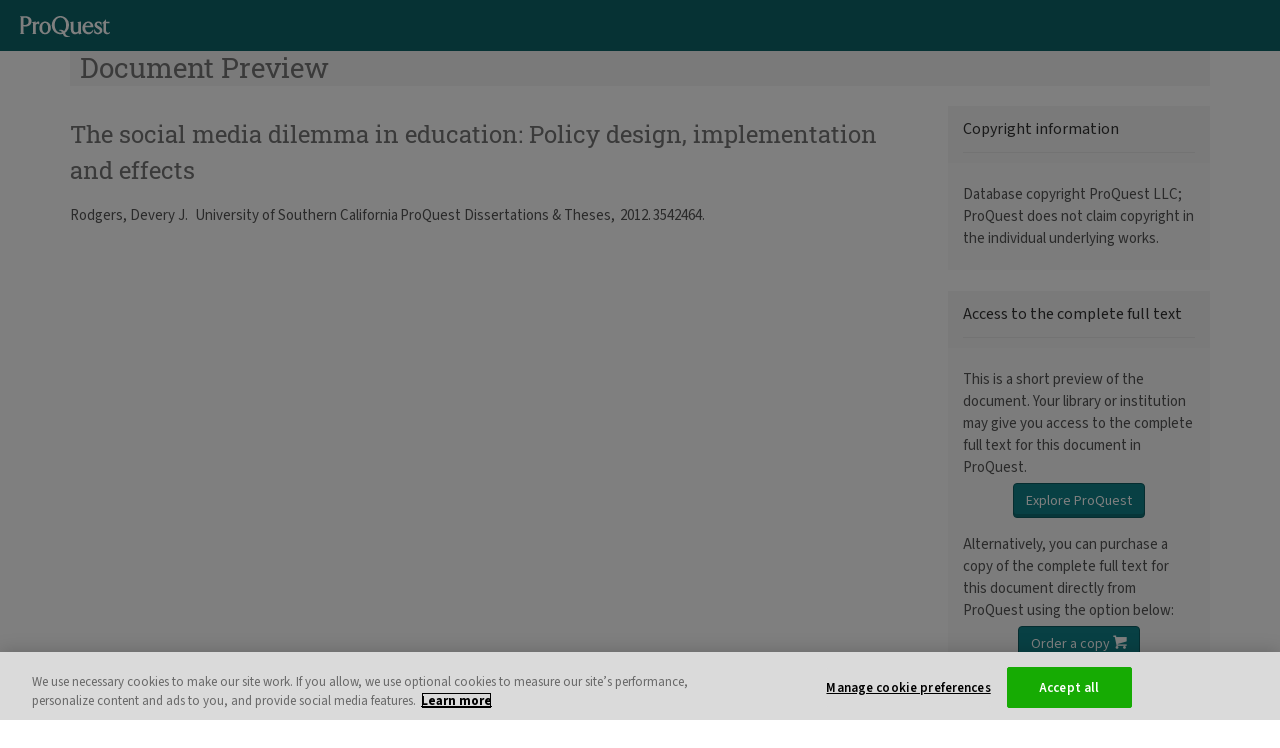

--- FILE ---
content_type: text/html;charset=UTF-8
request_url: https://www.proquest.com/docview/1151845695?pq-origsite=gscholar&fromopenview=true
body_size: 5142
content:
<!DOCTYPE html><html data-locale="en" dir="ltr" lang="en" xmlns:mml="http://www.w3.org/1998/Math/MathML" xmlns="http://www.w3.org/1999/xhtml"><head><meta content="IE=edge" http-equiv="X-UA-Compatible"/><meta content="width=device-width, initial-scale=1" name="viewport"/><meta content="Explore millions of resources from scholarly journals, books, newspapers, videos and more, on the ProQuest Platform." name="description"/><meta content="noindex,nofollow" name="robots"/><link href="/apple-icon-57x57.png" sizes="57x57" rel="apple-touch-icon"/><link href="/apple-icon-60x60.png" sizes="60x60" rel="apple-touch-icon"/><link href="/apple-icon-72x72.png" sizes="72x72" rel="apple-touch-icon"/><link href="/apple-icon-76x76.png" sizes="76x76" rel="apple-touch-icon"/><link href="/apple-icon-114x114.png" sizes="114x114" rel="apple-touch-icon"/><link href="/apple-icon-120x120.png" sizes="120x120" rel="apple-touch-icon"/><link href="/apple-icon-144x144.png" sizes="144x144" rel="apple-touch-icon"/><link href="/apple-icon-152x152.png" sizes="152x152" rel="apple-touch-icon"/><link href="/apple-icon-180x180.png" sizes="180x180" rel="apple-touch-icon"/><link sizes="32x32" href="/favicon-32x32.png" type="image/png" rel="icon"/><link sizes="192x192" href="/android-icon-192x192.png" type="image/png" rel="icon"/><link sizes="96x96" href="/favicon-96x96.png" type="image/png" rel="icon"/><link sizes="16x16" href="/favicon-16x16.png" type="image/png" rel="icon"/><link crossorigin="use-credentials" href="/manifest.json" rel="manifest"/><meta content="#ffffff" name="msapplication-TileColor"/><meta content="/ms-icon-144x144.png" name="msapplication-TileImage"/><meta content="#ffffff" name="theme-color"/><link media="print" href="/assets/ctx/zed58a134/styles/PrintLayout.css" type="text/css" rel="stylesheet"/><script>
var ieMode = 0;
var dataLayer = [];
</script><!-- OneTrust Cookies Consent Notice start for proquest.com --><script type="text/javascript" src="//cdn.cookielaw.org/consent/15495670-c116-4ad3-bb4d-1625f90d192d/OtAutoBlock.js"></script><script data-domain-script="15495670-c116-4ad3-bb4d-1625f90d192d" charset="UTF-8" type="text/javascript" src="https://cdn.cookielaw.org/scripttemplates/otSDKStub.js"></script><script type="text/javascript">
function OptanonWrapper() {
}
</script><meta content="text/html; charset=utf-8" http-equiv="Content-Type"/><meta content="/images/pagelayout/ProQuest_logo.gif" property="og:image"/><title>The social media dilemma in education: Policy design, implementation and effects - ProQuest</title><script src="/assets/meta/z39b00c51/js/pqEarly.js" type="text/javascript"></script><script crossorigin="anonymous" integrity="sha384-Gr6Lu2Ajx28mzwyVR8CFkULdCU7kMlZ9UthllibdOSo6qAiN+yXNHqtgdTvFXMT4" src="https://cdn.socket.io/4.7.4/socket.io.min.js"></script><link type="text/css" rel="stylesheet" href="/assets/meta/z1b99b3ce/tapestry5/font_awesome/css/font-awesome.css"/><link type="text/css" rel="stylesheet" href="/assets/meta/1/tapestry/css/bootstrap.css"/><link type="text/css" rel="stylesheet" href="/assets/meta/z2469fe2a/tapestry5/tapestry.css"/><link type="text/css" rel="stylesheet" href="/assets/meta/z26e86fe4/tapestry5/exception-frame.css"/><link type="text/css" rel="stylesheet" href="/assets/meta/z9bbb7ab0/tapestry5/tapestry-console.css"/><link type="text/css" rel="stylesheet" href="/assets/meta/zb460e7a1/tapestry5/tree.css"/><link type="text/css" rel="stylesheet" href="/assets/meta/z6a5b68b/styles/master.css"/><!--[if IE 9]><style type="text/css">.pageloading-mask{opacity:0.25;}</style><![endif]--><!--[if lt IE 9]><style type="text/css">.pageloading-mask{filter:alpha(opacity=25);}</style><![endif]--></head><body data-page-initialized="false" id="background"><script type="text/javascript">
pqEarly.postponeUntilReady();
</script><a class="hidden" rel="nofollow" href="/honeypot">You shouldn't see this</a><div tabindex="-1" id="top"></div><!-- Back to top target --><div id="skip"><a accesskey="2" href="#start">Skip to main content</a></div><script type="text/x-mathjax-config">
MathJax.Hub.Config({
jax: ["input/TeX","input/MathML","output/CommonHTML"],
extensions: ["tex2jax.js","mml2jax.js","MathMenu.js","MathZoom.js","AssistiveMML.js", "a11y/accessibility-menu.js"],
TeX: {
extensions: ["AMSmath.js","AMSsymbols.js","noErrors.js","noUndefined.js"]
},
MathML: {
extensions: ["mml3.js", "content-mathml.js"]
},
styles: {
".mjx-merror .mjx-char": {
"white-space":"normal !important",
padding: "0 !important",
"word-wrap": "break-word",
"word-break": "break-all",
"overflow-wrap": "break-word"
}
},
messageStyle: 'none',
tex2jax: {preview: 'none'}
});
var pqMathJaxParseErrorHappened = false;
function pqMathJaxParseErrorHandler(message) {
console.log(message);
if (!pqMathJaxParseErrorHappened) {
pqMathJaxParseErrorHappened = true;
}
}
MathJax.Hub.Register.MessageHook('MathML Jax - parse error', function(message) {
pqMathJaxParseErrorHandler(message);
});
MathJax.Hub.Register.MessageHook('Math Processing Error', function(message) {
pqMathJaxParseErrorHandler(message);
});
MathJax.Hub.Register.MessageHook('TeX Jax - parse error', function(message) {
pqMathJaxParseErrorHandler(message);
});
MathJax.Hub.Register.StartupHook('End', function() {
if (pqMathJaxParseErrorHappened) {
MathJax.Hub.Queue(['setRenderer', MathJax.Hub, 'PlainSource']);
MathJax.Hub.Queue(['Rerender', MathJax.Hub]);
}
});
var pqMathJaxCalled = false;
MathJax.Hub.Register.MessageHook('New Math', function() {
if (!pqMathJaxCalled) {
pqMathJaxCalled = true;
}
});
</script><script id="mathJaxScript" src="https://cdnjs.cloudflare.com/ajax/libs/mathjax/2.7.7/MathJax.js" async="async" type="text/javascript"></script><div class="sr-only" role="alert" id="busyOnRequestForSR"></div><div class=" " id="wrapper"><div style="position:relative" id="content"><header><div id="DREproductBanner" class="navbar navbar-inverse navbar-fixed-top"><div class="navbar-header"><div class="navbar-brand pull-left"><div class="pull-right product-name" id="imgClassSwitch"><a href="https://www.proquest.com/;jsessionid=3108F6DA8004C1D2865A6BC694D75F0E.i-0d8af6904bfdd93fe"><span class="sr-only">ProQuest</span><div title="ProQuest" style="background-image: url('https://pq-static-content.proquest.com/onesearch/prod/main/2026.1.0.5296/images/company-branding/pq-logo.svg')" class="pq-header-logo"></div></a></div></div></div></div></header><div class="container"><div aria-labelledby="myModalLabel_languages" aria-modal="true" role="dialog" data-backdrop="static" tabindex="-1" id="languages" class="modal fade"><div role="document" class="modal-dialog  null"><div class="modal-content "><div class="modal-header null"><h2 tabindex="-1" id="myModalLabel_languages" class="null modal-title">Select language</h2><button aria-label="Close Select language dialog" data-dismiss="modal" class="close null" type="button"><span aria-hidden="true">×</span></button></div><div class="modal-body clearfix null"><ul><li><a id="localeSwitcher_ar" lang="ar" href="https://www.proquest.com/unauthdocview.pagelayout.popuplocaleswitcherlist:changelocale/ar;jsessionid=3108F6DA8004C1D2865A6BC694D75F0E.i-0d8af6904bfdd93fe?_csrf=2af72f00-42e1-43fb-993e-59e0d58bca54&amp;t:ac=1151845695">العربية</a></li><li><a id="localeSwitcher_in" lang="id" href="https://www.proquest.com/unauthdocview.pagelayout.popuplocaleswitcherlist:changelocale/in;jsessionid=3108F6DA8004C1D2865A6BC694D75F0E.i-0d8af6904bfdd93fe?_csrf=2af72f00-42e1-43fb-993e-59e0d58bca54&amp;t:ac=1151845695">Bahasa Indonesia</a></li><li><a id="localeSwitcher_cs" lang="cs" href="https://www.proquest.com/unauthdocview.pagelayout.popuplocaleswitcherlist:changelocale/cs;jsessionid=3108F6DA8004C1D2865A6BC694D75F0E.i-0d8af6904bfdd93fe?_csrf=2af72f00-42e1-43fb-993e-59e0d58bca54&amp;t:ac=1151845695">Čeština</a></li><li><a id="localeSwitcher_de" lang="de" href="https://www.proquest.com/unauthdocview.pagelayout.popuplocaleswitcherlist:changelocale/de;jsessionid=3108F6DA8004C1D2865A6BC694D75F0E.i-0d8af6904bfdd93fe?_csrf=2af72f00-42e1-43fb-993e-59e0d58bca54&amp;t:ac=1151845695">Deutsch</a></li><li><a id="localeSwitcher_es" lang="es" href="https://www.proquest.com/unauthdocview.pagelayout.popuplocaleswitcherlist:changelocale/es;jsessionid=3108F6DA8004C1D2865A6BC694D75F0E.i-0d8af6904bfdd93fe?_csrf=2af72f00-42e1-43fb-993e-59e0d58bca54&amp;t:ac=1151845695">Español</a></li><li><a id="localeSwitcher_fr" lang="fr" href="https://www.proquest.com/unauthdocview.pagelayout.popuplocaleswitcherlist:changelocale/fr;jsessionid=3108F6DA8004C1D2865A6BC694D75F0E.i-0d8af6904bfdd93fe?_csrf=2af72f00-42e1-43fb-993e-59e0d58bca54&amp;t:ac=1151845695">Français</a></li><li><a id="localeSwitcher_ko" lang="ko" href="https://www.proquest.com/unauthdocview.pagelayout.popuplocaleswitcherlist:changelocale/ko;jsessionid=3108F6DA8004C1D2865A6BC694D75F0E.i-0d8af6904bfdd93fe?_csrf=2af72f00-42e1-43fb-993e-59e0d58bca54&amp;t:ac=1151845695">한국어</a></li><li><a id="localeSwitcher_it" lang="it" href="https://www.proquest.com/unauthdocview.pagelayout.popuplocaleswitcherlist:changelocale/it;jsessionid=3108F6DA8004C1D2865A6BC694D75F0E.i-0d8af6904bfdd93fe?_csrf=2af72f00-42e1-43fb-993e-59e0d58bca54&amp;t:ac=1151845695">Italiano</a></li><li><a id="localeSwitcher_hu" lang="hu" href="https://www.proquest.com/unauthdocview.pagelayout.popuplocaleswitcherlist:changelocale/hu;jsessionid=3108F6DA8004C1D2865A6BC694D75F0E.i-0d8af6904bfdd93fe?_csrf=2af72f00-42e1-43fb-993e-59e0d58bca54&amp;t:ac=1151845695">Magyar</a></li><li><a id="localeSwitcher_ja" lang="ja" href="https://www.proquest.com/unauthdocview.pagelayout.popuplocaleswitcherlist:changelocale/ja;jsessionid=3108F6DA8004C1D2865A6BC694D75F0E.i-0d8af6904bfdd93fe?_csrf=2af72f00-42e1-43fb-993e-59e0d58bca54&amp;t:ac=1151845695">日本語</a></li><li><a id="localeSwitcher_no" lang="no" href="https://www.proquest.com/unauthdocview.pagelayout.popuplocaleswitcherlist:changelocale/no;jsessionid=3108F6DA8004C1D2865A6BC694D75F0E.i-0d8af6904bfdd93fe?_csrf=2af72f00-42e1-43fb-993e-59e0d58bca54&amp;t:ac=1151845695">Norsk</a></li><li><a id="localeSwitcher_pl" lang="pl" href="https://www.proquest.com/unauthdocview.pagelayout.popuplocaleswitcherlist:changelocale/pl;jsessionid=3108F6DA8004C1D2865A6BC694D75F0E.i-0d8af6904bfdd93fe?_csrf=2af72f00-42e1-43fb-993e-59e0d58bca54&amp;t:ac=1151845695">Polski</a></li><li><a id="localeSwitcher_pt" lang="pt" href="https://www.proquest.com/unauthdocview.pagelayout.popuplocaleswitcherlist:changelocale/pt;jsessionid=3108F6DA8004C1D2865A6BC694D75F0E.i-0d8af6904bfdd93fe?_csrf=2af72f00-42e1-43fb-993e-59e0d58bca54&amp;t:ac=1151845695">Português (Brasil)</a></li><li><a id="localeSwitcher_pt_PT" lang="pt-PT" href="https://www.proquest.com/unauthdocview.pagelayout.popuplocaleswitcherlist:changelocale/pt_PT;jsessionid=3108F6DA8004C1D2865A6BC694D75F0E.i-0d8af6904bfdd93fe?_csrf=2af72f00-42e1-43fb-993e-59e0d58bca54&amp;t:ac=1151845695">Português (Portugal)</a></li><li><a id="localeSwitcher_ru" lang="ru" href="https://www.proquest.com/unauthdocview.pagelayout.popuplocaleswitcherlist:changelocale/ru;jsessionid=3108F6DA8004C1D2865A6BC694D75F0E.i-0d8af6904bfdd93fe?_csrf=2af72f00-42e1-43fb-993e-59e0d58bca54&amp;t:ac=1151845695">Русский</a></li><li><a id="localeSwitcher_th" lang="th" href="https://www.proquest.com/unauthdocview.pagelayout.popuplocaleswitcherlist:changelocale/th;jsessionid=3108F6DA8004C1D2865A6BC694D75F0E.i-0d8af6904bfdd93fe?_csrf=2af72f00-42e1-43fb-993e-59e0d58bca54&amp;t:ac=1151845695">ไทย</a></li><li><a id="localeSwitcher_tr" lang="tr" href="https://www.proquest.com/unauthdocview.pagelayout.popuplocaleswitcherlist:changelocale/tr;jsessionid=3108F6DA8004C1D2865A6BC694D75F0E.i-0d8af6904bfdd93fe?_csrf=2af72f00-42e1-43fb-993e-59e0d58bca54&amp;t:ac=1151845695">Türkçe</a></li><li><a id="localeSwitcher_zh_CN" lang="zh-CN" href="https://www.proquest.com/unauthdocview.pagelayout.popuplocaleswitcherlist:changelocale/zh_CN;jsessionid=3108F6DA8004C1D2865A6BC694D75F0E.i-0d8af6904bfdd93fe?_csrf=2af72f00-42e1-43fb-993e-59e0d58bca54&amp;t:ac=1151845695">中文(简体)‎</a></li><li><a id="localeSwitcher_zh_TW" lang="zh-TW" href="https://www.proquest.com/unauthdocview.pagelayout.popuplocaleswitcherlist:changelocale/zh_TW;jsessionid=3108F6DA8004C1D2865A6BC694D75F0E.i-0d8af6904bfdd93fe?_csrf=2af72f00-42e1-43fb-993e-59e0d58bca54&amp;t:ac=1151845695">中文(繁體)‎</a></li></ul></div><div class="modal-footer"></div></div></div></div><div tabindex="-1" id="start"><div data-container-type="zone" id="unAuthDocViewZone"><div id="columnsWrapper"><div class="marginLeft"><div class="title-nav-container landingPage noMarginTop" id="docPreviewHeader"><span class="h1">Document Preview</span></div><!--  Display column layout --><div class="row"><div class="login-content col-md-3 col-md-push-9 col-sm-4 col-sm-push-8 col-xs-12"><!-- Dissertation Restriction Text Box --><div id="DissRestrict"></div><div class="panel panel-default"><div class="panel-heading"><h2 class="panel-title">Copyright information</h2></div><div class="panel-body"><p>Database copyright ProQuest LLC; ProQuest does not claim copyright in the individual underlying works.</p></div></div><div class="panel panel-default"><div class="panel-heading"><h2 class="panel-title">Access to the complete full text</h2></div><div class="panel-body"><p>This is a short preview of the document. Your library or institution may give you access to the complete full text for this document in ProQuest.</p><div class="text-center"><a role="button" class="btn btn-default" title="Connect to ProQuest through your library or institution" href="https://www.proquest.com/docview/1151845695?fromopenview=true&amp;pq-origsite=gscholar&amp;fromunauthdoc=true" id="openViewConnectButton" style="float:none;">Explore ProQuest</a></div><p>Alternatively, you can purchase a copy of the complete full text for this document directly from ProQuest using the option below:</p><div class="text-center"><a role="button" style="float:none;" title="Order a copy" class="btn btn-default" href="https://www.proquest.com/unauthdocview.unauthdocview:setshowcart/https:$2f$2forder.proquest.com$2fOA_HTML$2fpqdtibeCCtpItmDspRte.jsp$3fsitex$3d10020:22372:US$26item$3d3542464$26dlnow$3d1$26track$3d1SRCH$26rpath$3dhttps$253A$252F$252Fwww.proquest.com$252Fdocview$252F1151845695;jsessionid=3108F6DA8004C1D2865A6BC694D75F0E.i-0d8af6904bfdd93fe?_csrf=2af72f00-42e1-43fb-993e-59e0d58bca54&amp;t:ac=1151845695">
Order a copy <span class="uxf-icon uxf-basket"></span></a></div></div></div></div><div class="col-md-9 col-md-pull-3 col-sm-8 col-sm-pull-4 col-xs-12" id="mainContent"><article><h2 class="unauthdocheader">
      The social media dilemma in education: Policy design, implementation and effects
    </h2><div class="header_docview_page row clearfix"><div class="abstract_Text col-xs-12 col-sm-10 col-md-10 col-lg-10"><span class="textLineBreak"></span><span class="scholUnivAuthors"><!-- Authors one to five with or without etAl --><span class="truncatedAuthor">Rodgers, Devery J. 
</span></span><span class="dissertpub"><span class=""> University of Southern California ProQuest Dissertations & Theses,  2012. 3542464. </span></span></div></div><div class="pdfEmbed" id="pdfEmbedDivId"><embed height="100%" width="100%" type="application/pdf" id="openViewPdf" src="https://media.proquest.com/media/hms/ORIG/1/JS1uH?_s=MFpU6AF31HbFVDz6xgwO0el98bY%3D#view=FitV"></embed></div></article></div></div><!-- end column layout --></div><div class="clear_left"></div><br/></div></div></div></div><span style="display:none;" id="top-link-block"><a href="#" class="well well-sm">
Back to top<span aria-hidden="true" class="uxf-icon uxf-up-caret"></span></a></span></div><div role="contentinfo" id="footer-wrapper"><div id="footer" class="clearfix"><div class="row"><div class="col-xs-12 col-sm-4 col-md-4"><div class="row"><div style="background-image: url('https://pq-static-content.proquest.com/onesearch/prod/main/2026.1.0.5296/images/company-branding/pq-cl-logo-footer.png')" class="col-xs-4 col-sm-4 col-md-4 logo"><span class="sr-only">ProQuest, part of Clarivate</span></div></div></div><div class="col-xs-12 col-sm-8 col-md-8"><ul class="quicklinks list-inline"><li><a title="About ProQuest" href="https://about.proquest.com">About ProQuest</a></li><li><a title="Contact Us" href="https://about.proquest.com/go/contactus">Contact Us</a></li><li><a href="https://about.proquest.com/go/termsandconditions" id="termsConditionsFooterLink">Terms and Conditions</a></li><li><a href="https://about.proquest.com/go/privacy" id="privacyPolicyFooterLink">Privacy Policy</a></li><li><a href="https://about.proquest.com/go/cookie" id="cookiePolicyFooterLink">Cookie Policy</a></li><li><a aria-label="Manage cookie preferences" class="ot-sdk-show-settings" id="cookieSettingsFooterLink" href="javascript:void(0);"></a></li><li><a id="imageCreditsFooterLink" href="https://www.proquest.com/info/imagecredits;jsessionid=3108F6DA8004C1D2865A6BC694D75F0E.i-0d8af6904bfdd93fe">Credits</a></li></ul></div></div><div class="row"><div class="col-xs-12 col-sm-12 col-md-12"><span class="copyrightlink pull-right">Copyright © 2026 ProQuest LLC.</span></div></div></div></div></div><script src="/assets/meta/z38a859b2/extras/survey/qualtrics.js" async="async" class="optanon-category-C0002" type="text/plain"></script><div style="display: none;" value="openlayer" id="pool">EWIdFFkGp8sAqUkJCfWHbQ==:3QlvsBZGMBImqNqFoRgJdfBnhoNhJu5L3bK/5h61QKlsLoDF1+kJ25Rty07VqpWCRF+Vxsf89455+/zT8BYFk5VMGEKuLQvmp1UQvI0dSW768jZFaciIJnRe0ow++/mW/kuWjZknoMjS7UzaaeW6EzaONEI9Gdun+HQQMOce1li7S5KkTYDWoj0/drYVYXKBj7OQc+iEEmidSlRwvtuEzdD1Q4u/c3+og1HIAYGhBfj2eQeuh2BRUnmI67JcfDXNeNHpjDS19VdhNWnTdqpul8WP+HUcyVbgERS17dEnOzPx+RmTQPrZBgH/IhTMhfwcvasD1LyUEDwEyxEi0wtflghofNOR3t9pLR/A1uEt/V+Ue2EEllIkso/65GuBuYKDZZLBbH5iKFQa4KjjxKUs7Q==</div><div id="ZN_5nVeM4sDdAHV9Y1"><!--DO NOT REMOVE-CONTENTS PLACED HERE--></div><script type="text/javascript">var require = {"shim":{"t5/core/typeahead":["jquery"],"howler":{"exports":"howler"},"viewer":["jquery"],"imagemapster":["jquery"],"mark":["jquery"],"slick":["jquery"],"chartjs":["moment"],"pdfObject":{"exports":"PDFObject"}},"baseUrl":"/modules.gz","waitSeconds":60};
</script><script src="/assets/stack/z9f60173b/en/core.js" type="text/javascript"></script><script type="text/javascript">require(["t5/core/pageinit"], function(pi) { pi(["/assets/stack/z2635da11/en/os-std.js","/assets/stack/z2c86c36e/en/pqc.js","/assets/meta/z8f2c2e33/js/components/docview/UnAuthDocView.js","/assets/ctx/zf878c923/extras/analytics/GTMContainerGa4Prod.js"], [["components/LogoCheck:initialize",{"logoURL":"aHR0cHM6Ly93d3cucHJvcXVlc3QuY29tL2xvZ29zZWxlY3Rvci8=","processing":"L3Byb2Nlc3NpbmdyZXF1ZXN0","university":"University","logo":""}],["components/thirdparty/Pendo:ProQuestPendo",{"isPaidUser":true,"userIP":"18.219.162.47","isTrialProduct":false,"productMoniker":"","interfaceLanguage":"en","isMrSignedInUser":false,"doNotProcessEventUrl":"https://www.proquest.com/unauthdocview.pagelayout.pendo:donotprocess;jsessionid=3108F6DA8004C1D2865A6BC694D75F0E.i-0d8af6904bfdd93fe?_csrf=2af72f00-42e1-43fb-993e-59e0d58bca54&t:ac=1151845695"}],["components/ModalOverlay",{"clientId":"languages"}],"components/DonorBranding","t5/core/zone",["components/CheckSession:checkSession",{"sessionEndedPageName":"SessionEnded"}],["t5/core/init","captureHost",{"url":"/unauthdocview.pagelayout.captureproxyhost:capturehost;jsessionid=3108F6DA8004C1D2865A6BC694D75F0E.i-0d8af6904bfdd93fe?_csrf=2af72f00-42e1-43fb-993e-59e0d58bca54&t:ac=1151845695"}],["t5/core/init","popupWindowLinks",{}],["components/InitGoogleAnalytics",{"analyticsPageTitle":"The social media dilemma in education: Policy design, implementation and effects","analyticsScreenName":"","analyticsProductName":"","analyticsProductMonikerOOB":"","analyticsAccountId":"","jSessionId":"3108F6DA8004C1D2865A6BC694D75F0E.i-0d8af6904bfdd93fe","openLayer":"0"}]]); });</script><script defer src="https://static.cloudflareinsights.com/beacon.min.js/vcd15cbe7772f49c399c6a5babf22c1241717689176015" integrity="sha512-ZpsOmlRQV6y907TI0dKBHq9Md29nnaEIPlkf84rnaERnq6zvWvPUqr2ft8M1aS28oN72PdrCzSjY4U6VaAw1EQ==" data-cf-beacon='{"rayId":"9c0acfb458bc253f","version":"2025.9.1","serverTiming":{"name":{"cfExtPri":true,"cfEdge":true,"cfOrigin":true,"cfL4":true,"cfSpeedBrain":true,"cfCacheStatus":true}},"token":"918eec88c6084e34b0de7236aaba944c","b":1}' crossorigin="anonymous"></script>
</body></html>